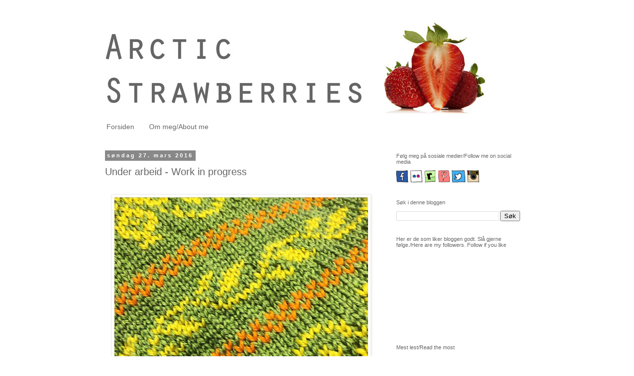

--- FILE ---
content_type: text/html; charset=UTF-8
request_url: http://arcticstrawberries.blogspot.com/2016/03/under-arbeid-work-in-progress.html
body_size: 15893
content:
<!DOCTYPE html>
<html class='v2' dir='ltr' lang='no'>
<head>
<link href='https://www.blogger.com/static/v1/widgets/335934321-css_bundle_v2.css' rel='stylesheet' type='text/css'/>
<meta content='width=1100' name='viewport'/>
<meta content='text/html; charset=UTF-8' http-equiv='Content-Type'/>
<meta content='blogger' name='generator'/>
<link href='http://arcticstrawberries.blogspot.com/favicon.ico' rel='icon' type='image/x-icon'/>
<link href='http://arcticstrawberries.blogspot.com/2016/03/under-arbeid-work-in-progress.html' rel='canonical'/>
<link rel="alternate" type="application/atom+xml" title="arctic strawberries - Atom" href="http://arcticstrawberries.blogspot.com/feeds/posts/default" />
<link rel="alternate" type="application/rss+xml" title="arctic strawberries - RSS" href="http://arcticstrawberries.blogspot.com/feeds/posts/default?alt=rss" />
<link rel="service.post" type="application/atom+xml" title="arctic strawberries - Atom" href="https://www.blogger.com/feeds/2764064651467200531/posts/default" />

<link rel="alternate" type="application/atom+xml" title="arctic strawberries - Atom" href="http://arcticstrawberries.blogspot.com/feeds/7263665078865759893/comments/default" />
<!--Can't find substitution for tag [blog.ieCssRetrofitLinks]-->
<link href='https://blogger.googleusercontent.com/img/b/R29vZ2xl/AVvXsEjwXW9_r6kmBzuiwfKOVQiLgrosfWcs3m-VrRjr2-85wfCu7v2WUmWPWa8pN8Kfp8g6IYlu9FQu7tkxBjtexM0XuMViGrN6dmFi6F4DGeniXQpxU8IfBuOiuYQFm9YlTKz2pby7yWu4c_ga/' rel='image_src'/>
<meta content='http://arcticstrawberries.blogspot.com/2016/03/under-arbeid-work-in-progress.html' property='og:url'/>
<meta content='Under arbeid - Work in progress' property='og:title'/>
<meta content='       Jeg strikker for tiden. Gammelt mønster blir som nytt med gammelmodige farger. Opprinnelig er dette et koftemønster, men jeg har funn...' property='og:description'/>
<meta content='https://blogger.googleusercontent.com/img/b/R29vZ2xl/AVvXsEjwXW9_r6kmBzuiwfKOVQiLgrosfWcs3m-VrRjr2-85wfCu7v2WUmWPWa8pN8Kfp8g6IYlu9FQu7tkxBjtexM0XuMViGrN6dmFi6F4DGeniXQpxU8IfBuOiuYQFm9YlTKz2pby7yWu4c_ga/w1200-h630-p-k-no-nu/' property='og:image'/>
<title>arctic strawberries: Under arbeid - Work in progress</title>
<style id='page-skin-1' type='text/css'><!--
/*
-----------------------------------------------
Blogger Template Style
Name:     Simple
Designer: Blogger
URL:      www.blogger.com
----------------------------------------------- */
/* Content
----------------------------------------------- */
body {
font: normal normal 12px Arial, Tahoma, Helvetica, FreeSans, sans-serif;
color: #666666;
background: #ffffff none repeat scroll top left;
padding: 0 0 0 0;
}
html body .region-inner {
min-width: 0;
max-width: 100%;
width: auto;
}
h2 {
font-size: 22px;
}
a:link {
text-decoration:none;
color: #cc0000;
}
a:visited {
text-decoration:none;
color: #00cccc;
}
a:hover {
text-decoration:underline;
color: #cc0000;
}
.body-fauxcolumn-outer .fauxcolumn-inner {
background: transparent none repeat scroll top left;
_background-image: none;
}
.body-fauxcolumn-outer .cap-top {
position: absolute;
z-index: 1;
height: 400px;
width: 100%;
}
.body-fauxcolumn-outer .cap-top .cap-left {
width: 100%;
background: transparent none repeat-x scroll top left;
_background-image: none;
}
.content-outer {
-moz-box-shadow: 0 0 0 rgba(0, 0, 0, .15);
-webkit-box-shadow: 0 0 0 rgba(0, 0, 0, .15);
-goog-ms-box-shadow: 0 0 0 #333333;
box-shadow: 0 0 0 rgba(0, 0, 0, .15);
margin-bottom: 1px;
}
.content-inner {
padding: 10px 40px;
}
.content-inner {
background-color: #ffffff;
}
/* Header
----------------------------------------------- */
.header-outer {
background: transparent none repeat-x scroll 0 -400px;
_background-image: none;
}
.Header h1 {
font: normal normal 40px 'Trebuchet MS',Trebuchet,Verdana,sans-serif;
color: #000000;
text-shadow: 0 0 0 rgba(0, 0, 0, .2);
}
.Header h1 a {
color: #000000;
}
.Header .description {
font-size: 18px;
color: #000000;
}
.header-inner .Header .titlewrapper {
padding: 22px 0;
}
.header-inner .Header .descriptionwrapper {
padding: 0 0;
}
/* Tabs
----------------------------------------------- */
.tabs-inner .section:first-child {
border-top: 0 solid #ffffff;
}
.tabs-inner .section:first-child ul {
margin-top: -1px;
border-top: 1px solid #ffffff;
border-left: 1px solid #ffffff;
border-right: 1px solid #ffffff;
}
.tabs-inner .widget ul {
background: transparent none repeat-x scroll 0 -800px;
_background-image: none;
border-bottom: 1px solid #ffffff;
margin-top: 0;
margin-left: -30px;
margin-right: -30px;
}
.tabs-inner .widget li a {
display: inline-block;
padding: .6em 1em;
font: normal normal 14px 'Trebuchet MS', Trebuchet, sans-serif;
color: #666666;
border-left: 1px solid #ffffff;
border-right: 1px solid #ffffff;
}
.tabs-inner .widget li:first-child a {
border-left: none;
}
.tabs-inner .widget li.selected a, .tabs-inner .widget li a:hover {
color: #666666;
background-color: #eeeeee;
text-decoration: none;
}
/* Columns
----------------------------------------------- */
.main-outer {
border-top: 0 solid transparent;
}
.fauxcolumn-left-outer .fauxcolumn-inner {
border-right: 1px solid transparent;
}
.fauxcolumn-right-outer .fauxcolumn-inner {
border-left: 1px solid transparent;
}
/* Headings
----------------------------------------------- */
div.widget > h2,
div.widget h2.title {
margin: 0 0 1em 0;
font: normal normal 11px 'Trebuchet MS', Trebuchet, sans-serif;
color: #666666;
}
/* Widgets
----------------------------------------------- */
.widget .zippy {
color: #999999;
text-shadow: 2px 2px 1px rgba(0, 0, 0, .1);
}
.widget .popular-posts ul {
list-style: none;
}
/* Posts
----------------------------------------------- */
h2.date-header {
font: normal bold 11px Arial, Tahoma, Helvetica, FreeSans, sans-serif;
}
.date-header span {
background-color: #888888;
color: #ffffff;
padding: 0.4em;
letter-spacing: 3px;
margin: inherit;
}
.main-inner {
padding-top: 35px;
padding-bottom: 65px;
}
.main-inner .column-center-inner {
padding: 0 0;
}
.main-inner .column-center-inner .section {
margin: 0 1em;
}
.post {
margin: 0 0 45px 0;
}
h3.post-title, .comments h4 {
font: normal normal 20px 'Trebuchet MS', Trebuchet, sans-serif;
margin: .75em 0 0;
}
.post-body {
font-size: 110%;
line-height: 1.4;
position: relative;
}
.post-body img, .post-body .tr-caption-container, .Profile img, .Image img,
.BlogList .item-thumbnail img {
padding: 2px;
background: #ffffff;
border: 1px solid #eeeeee;
-moz-box-shadow: 1px 1px 5px rgba(0, 0, 0, .1);
-webkit-box-shadow: 1px 1px 5px rgba(0, 0, 0, .1);
box-shadow: 1px 1px 5px rgba(0, 0, 0, .1);
}
.post-body img, .post-body .tr-caption-container {
padding: 5px;
}
.post-body .tr-caption-container {
color: #666666;
}
.post-body .tr-caption-container img {
padding: 0;
background: transparent;
border: none;
-moz-box-shadow: 0 0 0 rgba(0, 0, 0, .1);
-webkit-box-shadow: 0 0 0 rgba(0, 0, 0, .1);
box-shadow: 0 0 0 rgba(0, 0, 0, .1);
}
.post-header {
margin: 0 0 1.5em;
line-height: 1.6;
font-size: 90%;
}
.post-footer {
margin: 20px -2px 0;
padding: 5px 10px;
color: #666666;
background-color: #ffffff;
border-bottom: 1px solid #eeeeee;
line-height: 1.6;
font-size: 90%;
}
#comments .comment-author {
padding-top: 1.5em;
border-top: 1px solid transparent;
background-position: 0 1.5em;
}
#comments .comment-author:first-child {
padding-top: 0;
border-top: none;
}
.avatar-image-container {
margin: .2em 0 0;
}
#comments .avatar-image-container img {
border: 1px solid #eeeeee;
}
/* Comments
----------------------------------------------- */
.comments .comments-content .icon.blog-author {
background-repeat: no-repeat;
background-image: url([data-uri]);
}
.comments .comments-content .loadmore a {
border-top: 1px solid #999999;
border-bottom: 1px solid #999999;
}
.comments .comment-thread.inline-thread {
background-color: #ffffff;
}
.comments .continue {
border-top: 2px solid #999999;
}
/* Accents
---------------------------------------------- */
.section-columns td.columns-cell {
border-left: 1px solid transparent;
}
.blog-pager {
background: transparent url(//www.blogblog.com/1kt/simple/paging_dot.png) repeat-x scroll top center;
}
.blog-pager-older-link, .home-link,
.blog-pager-newer-link {
background-color: #ffffff;
padding: 5px;
}
.footer-outer {
border-top: 1px dashed #bbbbbb;
}
/* Mobile
----------------------------------------------- */
body.mobile  {
background-size: auto;
}
.mobile .body-fauxcolumn-outer {
background: transparent none repeat scroll top left;
}
.mobile .body-fauxcolumn-outer .cap-top {
background-size: 100% auto;
}
.mobile .content-outer {
-webkit-box-shadow: 0 0 3px rgba(0, 0, 0, .15);
box-shadow: 0 0 3px rgba(0, 0, 0, .15);
}
.mobile .tabs-inner .widget ul {
margin-left: 0;
margin-right: 0;
}
.mobile .post {
margin: 0;
}
.mobile .main-inner .column-center-inner .section {
margin: 0;
}
.mobile .date-header span {
padding: 0.1em 10px;
margin: 0 -10px;
}
.mobile h3.post-title {
margin: 0;
}
.mobile .blog-pager {
background: transparent none no-repeat scroll top center;
}
.mobile .footer-outer {
border-top: none;
}
.mobile .main-inner, .mobile .footer-inner {
background-color: #ffffff;
}
.mobile-index-contents {
color: #666666;
}
.mobile-link-button {
background-color: #cc0000;
}
.mobile-link-button a:link, .mobile-link-button a:visited {
color: #ffffff;
}
.mobile .tabs-inner .section:first-child {
border-top: none;
}
.mobile .tabs-inner .PageList .widget-content {
background-color: #eeeeee;
color: #666666;
border-top: 1px solid #ffffff;
border-bottom: 1px solid #ffffff;
}
.mobile .tabs-inner .PageList .widget-content .pagelist-arrow {
border-left: 1px solid #ffffff;
}

--></style>
<style id='template-skin-1' type='text/css'><!--
body {
min-width: 960px;
}
.content-outer, .content-fauxcolumn-outer, .region-inner {
min-width: 960px;
max-width: 960px;
_width: 960px;
}
.main-inner .columns {
padding-left: 0;
padding-right: 310px;
}
.main-inner .fauxcolumn-center-outer {
left: 0;
right: 310px;
/* IE6 does not respect left and right together */
_width: expression(this.parentNode.offsetWidth -
parseInt("0") -
parseInt("310px") + 'px');
}
.main-inner .fauxcolumn-left-outer {
width: 0;
}
.main-inner .fauxcolumn-right-outer {
width: 310px;
}
.main-inner .column-left-outer {
width: 0;
right: 100%;
margin-left: -0;
}
.main-inner .column-right-outer {
width: 310px;
margin-right: -310px;
}
#layout {
min-width: 0;
}
#layout .content-outer {
min-width: 0;
width: 800px;
}
#layout .region-inner {
min-width: 0;
width: auto;
}
body#layout div.add_widget {
padding: 8px;
}
body#layout div.add_widget a {
margin-left: 32px;
}
--></style>
<link href='https://www.blogger.com/dyn-css/authorization.css?targetBlogID=2764064651467200531&amp;zx=63bc13f2-cb0d-4596-af70-dd76722bd261' media='none' onload='if(media!=&#39;all&#39;)media=&#39;all&#39;' rel='stylesheet'/><noscript><link href='https://www.blogger.com/dyn-css/authorization.css?targetBlogID=2764064651467200531&amp;zx=63bc13f2-cb0d-4596-af70-dd76722bd261' rel='stylesheet'/></noscript>
<meta name='google-adsense-platform-account' content='ca-host-pub-1556223355139109'/>
<meta name='google-adsense-platform-domain' content='blogspot.com'/>

<!-- data-ad-client=ca-pub-6770115133878123 -->

</head>
<body class='loading variant-simplysimple'>
<div class='navbar no-items section' id='navbar' name='Navbar'>
</div>
<div class='body-fauxcolumns'>
<div class='fauxcolumn-outer body-fauxcolumn-outer'>
<div class='cap-top'>
<div class='cap-left'></div>
<div class='cap-right'></div>
</div>
<div class='fauxborder-left'>
<div class='fauxborder-right'></div>
<div class='fauxcolumn-inner'>
</div>
</div>
<div class='cap-bottom'>
<div class='cap-left'></div>
<div class='cap-right'></div>
</div>
</div>
</div>
<div class='content'>
<div class='content-fauxcolumns'>
<div class='fauxcolumn-outer content-fauxcolumn-outer'>
<div class='cap-top'>
<div class='cap-left'></div>
<div class='cap-right'></div>
</div>
<div class='fauxborder-left'>
<div class='fauxborder-right'></div>
<div class='fauxcolumn-inner'>
</div>
</div>
<div class='cap-bottom'>
<div class='cap-left'></div>
<div class='cap-right'></div>
</div>
</div>
</div>
<div class='content-outer'>
<div class='content-cap-top cap-top'>
<div class='cap-left'></div>
<div class='cap-right'></div>
</div>
<div class='fauxborder-left content-fauxborder-left'>
<div class='fauxborder-right content-fauxborder-right'></div>
<div class='content-inner'>
<header>
<div class='header-outer'>
<div class='header-cap-top cap-top'>
<div class='cap-left'></div>
<div class='cap-right'></div>
</div>
<div class='fauxborder-left header-fauxborder-left'>
<div class='fauxborder-right header-fauxborder-right'></div>
<div class='region-inner header-inner'>
<div class='header section' id='header' name='Overskrift'><div class='widget Header' data-version='1' id='Header1'>
<div id='header-inner'>
<a href='http://arcticstrawberries.blogspot.com/' style='display: block'>
<img alt='arctic strawberries' height='200px; ' id='Header1_headerimg' src='https://blogger.googleusercontent.com/img/b/R29vZ2xl/AVvXsEhaj5je9v-HPMeYTuSdPusZYCitoVU0zZrrZpX-ItyXEPJ8wUcJ52kjnAEKmg1_lYczWTzPzSULobA_QdMQss-TNGP9n-BMX_awIeIfjpL39miGLX9we5NSDKAU6pXjnh3LjVYPd1d60AqX/s1600/blogheading2012.jpg' style='display: block' width='800px; '/>
</a>
</div>
</div></div>
</div>
</div>
<div class='header-cap-bottom cap-bottom'>
<div class='cap-left'></div>
<div class='cap-right'></div>
</div>
</div>
</header>
<div class='tabs-outer'>
<div class='tabs-cap-top cap-top'>
<div class='cap-left'></div>
<div class='cap-right'></div>
</div>
<div class='fauxborder-left tabs-fauxborder-left'>
<div class='fauxborder-right tabs-fauxborder-right'></div>
<div class='region-inner tabs-inner'>
<div class='tabs section' id='crosscol' name='Krysskolonne'><div class='widget LinkList' data-version='1' id='LinkList4'>
<div class='widget-content'>
<ul>
<li><a href='http://arcticstrawberries.blogspot.com/'>Forsiden</a></li>
<li><a href='http://arcticstrawberries.blogspot.com/p/om-megabout-me.html'>Om meg/About me</a></li>
</ul>
<div class='clear'></div>
</div>
</div></div>
<div class='tabs no-items section' id='crosscol-overflow' name='Cross-Column 2'></div>
</div>
</div>
<div class='tabs-cap-bottom cap-bottom'>
<div class='cap-left'></div>
<div class='cap-right'></div>
</div>
</div>
<div class='main-outer'>
<div class='main-cap-top cap-top'>
<div class='cap-left'></div>
<div class='cap-right'></div>
</div>
<div class='fauxborder-left main-fauxborder-left'>
<div class='fauxborder-right main-fauxborder-right'></div>
<div class='region-inner main-inner'>
<div class='columns fauxcolumns'>
<div class='fauxcolumn-outer fauxcolumn-center-outer'>
<div class='cap-top'>
<div class='cap-left'></div>
<div class='cap-right'></div>
</div>
<div class='fauxborder-left'>
<div class='fauxborder-right'></div>
<div class='fauxcolumn-inner'>
</div>
</div>
<div class='cap-bottom'>
<div class='cap-left'></div>
<div class='cap-right'></div>
</div>
</div>
<div class='fauxcolumn-outer fauxcolumn-left-outer'>
<div class='cap-top'>
<div class='cap-left'></div>
<div class='cap-right'></div>
</div>
<div class='fauxborder-left'>
<div class='fauxborder-right'></div>
<div class='fauxcolumn-inner'>
</div>
</div>
<div class='cap-bottom'>
<div class='cap-left'></div>
<div class='cap-right'></div>
</div>
</div>
<div class='fauxcolumn-outer fauxcolumn-right-outer'>
<div class='cap-top'>
<div class='cap-left'></div>
<div class='cap-right'></div>
</div>
<div class='fauxborder-left'>
<div class='fauxborder-right'></div>
<div class='fauxcolumn-inner'>
</div>
</div>
<div class='cap-bottom'>
<div class='cap-left'></div>
<div class='cap-right'></div>
</div>
</div>
<!-- corrects IE6 width calculation -->
<div class='columns-inner'>
<div class='column-center-outer'>
<div class='column-center-inner'>
<div class='main section' id='main' name='Hoveddel'><div class='widget Blog' data-version='1' id='Blog1'>
<div class='blog-posts hfeed'>

          <div class="date-outer">
        
<h2 class='date-header'><span>søndag 27. mars 2016</span></h2>

          <div class="date-posts">
        
<div class='post-outer'>
<div class='post hentry uncustomized-post-template' itemprop='blogPost' itemscope='itemscope' itemtype='http://schema.org/BlogPosting'>
<meta content='https://blogger.googleusercontent.com/img/b/R29vZ2xl/AVvXsEjwXW9_r6kmBzuiwfKOVQiLgrosfWcs3m-VrRjr2-85wfCu7v2WUmWPWa8pN8Kfp8g6IYlu9FQu7tkxBjtexM0XuMViGrN6dmFi6F4DGeniXQpxU8IfBuOiuYQFm9YlTKz2pby7yWu4c_ga/' itemprop='image_url'/>
<meta content='2764064651467200531' itemprop='blogId'/>
<meta content='7263665078865759893' itemprop='postId'/>
<a name='7263665078865759893'></a>
<h3 class='post-title entry-title' itemprop='name'>
Under arbeid - Work in progress
</h3>
<div class='post-header'>
<div class='post-header-line-1'></div>
</div>
<div class='post-body entry-content' id='post-body-7263665078865759893' itemprop='description articleBody'>
<div class="separator" style="clear: both; text-align: center;">
</div>
<div style="margin-left: 1em; margin-right: 1em;">
<span style="-webkit-text-size-adjust: auto; background-color: rgba(255, 255, 255, 0);"><br /></span><img alt="" id="id_afe_1bfd_e54b_59ea" src="https://blogger.googleusercontent.com/img/b/R29vZ2xl/AVvXsEjwXW9_r6kmBzuiwfKOVQiLgrosfWcs3m-VrRjr2-85wfCu7v2WUmWPWa8pN8Kfp8g6IYlu9FQu7tkxBjtexM0XuMViGrN6dmFi6F4DGeniXQpxU8IfBuOiuYQFm9YlTKz2pby7yWu4c_ga/" title="" /><span style="-webkit-text-size-adjust: auto; background-color: rgba(255, 255, 255, 0);"><br /></span></div>
<br />
<br />
<div>
<span style="-webkit-text-size-adjust: auto; background-color: rgba(255, 255, 255, 0);">Jeg strikker for tiden. Gammelt mønster blir som nytt med gammelmodige farger. Opprinnelig er dette et koftemønster, men jeg har funnet andre bruksområder. Noen som har en formening om hva dette skal bli?</span></div>
<div>
<span style="-webkit-text-size-adjust: auto; background-color: rgba(255, 255, 255, 0);"><br /></span></div>
<div>
<i style="-webkit-text-size-adjust: auto; background-color: rgba(255, 255, 255, 0);">I'm knitting at the moment. Old pattern becomes new with old-fashioned colours. This was originally a sweater pattern, but I'm making something completely different. Any suggestions?</i></div>
<div>
<i style="-webkit-text-size-adjust: auto; background-color: rgba(255, 255, 255, 0);"><br /></i></div>
<div>
<span style="-webkit-text-size-adjust: auto; background-color: rgba(255, 255, 255, 0);">Inga Helene</span></div>
<div>
<span style="-webkit-text-size-adjust: auto; background-color: rgba(255, 255, 255, 0);"><br /></span></div>
<div>
<span style="-webkit-text-size-adjust: auto; background-color: rgba(255, 255, 255, 0);">(fra mobil - from mobile)</span></div>
<div>
<span style="-webkit-text-size-adjust: auto; background-color: rgba(255, 255, 255, 0);"><br /></span></div>
<div style='clear: both;'></div>
</div>
<div class='post-footer'>
<div class='post-footer-line post-footer-line-1'>
<span class='post-author vcard'>
Lagt inn av
<span class='fn' itemprop='author' itemscope='itemscope' itemtype='http://schema.org/Person'>
<meta content='https://www.blogger.com/profile/17779632359489631263' itemprop='url'/>
<a class='g-profile' href='https://www.blogger.com/profile/17779632359489631263' rel='author' title='author profile'>
<span itemprop='name'>Inga</span>
</a>
</span>
</span>
<span class='post-timestamp'>
kl.
<meta content='http://arcticstrawberries.blogspot.com/2016/03/under-arbeid-work-in-progress.html' itemprop='url'/>
<a class='timestamp-link' href='http://arcticstrawberries.blogspot.com/2016/03/under-arbeid-work-in-progress.html' rel='bookmark' title='permanent link'><abbr class='published' itemprop='datePublished' title='2016-03-27T20:26:00+02:00'>20:26</abbr></a>
</span>
<span class='post-comment-link'>
</span>
<span class='post-icons'>
<span class='item-action'>
<a href='https://www.blogger.com/email-post/2764064651467200531/7263665078865759893' title='Send innlegg i e-post'>
<img alt='' class='icon-action' height='13' src='https://resources.blogblog.com/img/icon18_email.gif' width='18'/>
</a>
</span>
<span class='item-control blog-admin pid-196744459'>
<a href='https://www.blogger.com/post-edit.g?blogID=2764064651467200531&postID=7263665078865759893&from=pencil' title='Rediger innlegg'>
<img alt='' class='icon-action' height='18' src='https://resources.blogblog.com/img/icon18_edit_allbkg.gif' width='18'/>
</a>
</span>
</span>
<div class='post-share-buttons goog-inline-block'>
<a class='goog-inline-block share-button sb-email' href='https://www.blogger.com/share-post.g?blogID=2764064651467200531&postID=7263665078865759893&target=email' target='_blank' title='Send dette via e-post'><span class='share-button-link-text'>Send dette via e-post</span></a><a class='goog-inline-block share-button sb-blog' href='https://www.blogger.com/share-post.g?blogID=2764064651467200531&postID=7263665078865759893&target=blog' onclick='window.open(this.href, "_blank", "height=270,width=475"); return false;' target='_blank' title='Blogg dette!'><span class='share-button-link-text'>Blogg dette!</span></a><a class='goog-inline-block share-button sb-twitter' href='https://www.blogger.com/share-post.g?blogID=2764064651467200531&postID=7263665078865759893&target=twitter' target='_blank' title='Del på X'><span class='share-button-link-text'>Del på X</span></a><a class='goog-inline-block share-button sb-facebook' href='https://www.blogger.com/share-post.g?blogID=2764064651467200531&postID=7263665078865759893&target=facebook' onclick='window.open(this.href, "_blank", "height=430,width=640"); return false;' target='_blank' title='Del på Facebook'><span class='share-button-link-text'>Del på Facebook</span></a><a class='goog-inline-block share-button sb-pinterest' href='https://www.blogger.com/share-post.g?blogID=2764064651467200531&postID=7263665078865759893&target=pinterest' target='_blank' title='Del på Pinterest'><span class='share-button-link-text'>Del på Pinterest</span></a>
</div>
</div>
<div class='post-footer-line post-footer-line-2'>
<span class='post-labels'>
Etiketter:
<a href='http://arcticstrawberries.blogspot.com/search/label/farger%2Fcolours' rel='tag'>farger/colours</a>,
<a href='http://arcticstrawberries.blogspot.com/search/label/h%C3%A5ndarbeid%2Fcrafts' rel='tag'>håndarbeid/crafts</a>,
<a href='http://arcticstrawberries.blogspot.com/search/label/Inspirasjon%2FInspiration' rel='tag'>Inspirasjon/Inspiration</a>,
<a href='http://arcticstrawberries.blogspot.com/search/label/strikking%2Fknitting' rel='tag'>strikking/knitting</a>
</span>
</div>
<div class='post-footer-line post-footer-line-3'>
<span class='post-location'>
</span>
</div>
</div>
</div>
<div class='comments' id='comments'>
<a name='comments'></a>
<h4>1 kommentar:</h4>
<div class='comments-content'>
<script async='async' src='' type='text/javascript'></script>
<script type='text/javascript'>
    (function() {
      var items = null;
      var msgs = null;
      var config = {};

// <![CDATA[
      var cursor = null;
      if (items && items.length > 0) {
        cursor = parseInt(items[items.length - 1].timestamp) + 1;
      }

      var bodyFromEntry = function(entry) {
        var text = (entry &&
                    ((entry.content && entry.content.$t) ||
                     (entry.summary && entry.summary.$t))) ||
            '';
        if (entry && entry.gd$extendedProperty) {
          for (var k in entry.gd$extendedProperty) {
            if (entry.gd$extendedProperty[k].name == 'blogger.contentRemoved') {
              return '<span class="deleted-comment">' + text + '</span>';
            }
          }
        }
        return text;
      }

      var parse = function(data) {
        cursor = null;
        var comments = [];
        if (data && data.feed && data.feed.entry) {
          for (var i = 0, entry; entry = data.feed.entry[i]; i++) {
            var comment = {};
            // comment ID, parsed out of the original id format
            var id = /blog-(\d+).post-(\d+)/.exec(entry.id.$t);
            comment.id = id ? id[2] : null;
            comment.body = bodyFromEntry(entry);
            comment.timestamp = Date.parse(entry.published.$t) + '';
            if (entry.author && entry.author.constructor === Array) {
              var auth = entry.author[0];
              if (auth) {
                comment.author = {
                  name: (auth.name ? auth.name.$t : undefined),
                  profileUrl: (auth.uri ? auth.uri.$t : undefined),
                  avatarUrl: (auth.gd$image ? auth.gd$image.src : undefined)
                };
              }
            }
            if (entry.link) {
              if (entry.link[2]) {
                comment.link = comment.permalink = entry.link[2].href;
              }
              if (entry.link[3]) {
                var pid = /.*comments\/default\/(\d+)\?.*/.exec(entry.link[3].href);
                if (pid && pid[1]) {
                  comment.parentId = pid[1];
                }
              }
            }
            comment.deleteclass = 'item-control blog-admin';
            if (entry.gd$extendedProperty) {
              for (var k in entry.gd$extendedProperty) {
                if (entry.gd$extendedProperty[k].name == 'blogger.itemClass') {
                  comment.deleteclass += ' ' + entry.gd$extendedProperty[k].value;
                } else if (entry.gd$extendedProperty[k].name == 'blogger.displayTime') {
                  comment.displayTime = entry.gd$extendedProperty[k].value;
                }
              }
            }
            comments.push(comment);
          }
        }
        return comments;
      };

      var paginator = function(callback) {
        if (hasMore()) {
          var url = config.feed + '?alt=json&v=2&orderby=published&reverse=false&max-results=50';
          if (cursor) {
            url += '&published-min=' + new Date(cursor).toISOString();
          }
          window.bloggercomments = function(data) {
            var parsed = parse(data);
            cursor = parsed.length < 50 ? null
                : parseInt(parsed[parsed.length - 1].timestamp) + 1
            callback(parsed);
            window.bloggercomments = null;
          }
          url += '&callback=bloggercomments';
          var script = document.createElement('script');
          script.type = 'text/javascript';
          script.src = url;
          document.getElementsByTagName('head')[0].appendChild(script);
        }
      };
      var hasMore = function() {
        return !!cursor;
      };
      var getMeta = function(key, comment) {
        if ('iswriter' == key) {
          var matches = !!comment.author
              && comment.author.name == config.authorName
              && comment.author.profileUrl == config.authorUrl;
          return matches ? 'true' : '';
        } else if ('deletelink' == key) {
          return config.baseUri + '/comment/delete/'
               + config.blogId + '/' + comment.id;
        } else if ('deleteclass' == key) {
          return comment.deleteclass;
        }
        return '';
      };

      var replybox = null;
      var replyUrlParts = null;
      var replyParent = undefined;

      var onReply = function(commentId, domId) {
        if (replybox == null) {
          // lazily cache replybox, and adjust to suit this style:
          replybox = document.getElementById('comment-editor');
          if (replybox != null) {
            replybox.height = '250px';
            replybox.style.display = 'block';
            replyUrlParts = replybox.src.split('#');
          }
        }
        if (replybox && (commentId !== replyParent)) {
          replybox.src = '';
          document.getElementById(domId).insertBefore(replybox, null);
          replybox.src = replyUrlParts[0]
              + (commentId ? '&parentID=' + commentId : '')
              + '#' + replyUrlParts[1];
          replyParent = commentId;
        }
      };

      var hash = (window.location.hash || '#').substring(1);
      var startThread, targetComment;
      if (/^comment-form_/.test(hash)) {
        startThread = hash.substring('comment-form_'.length);
      } else if (/^c[0-9]+$/.test(hash)) {
        targetComment = hash.substring(1);
      }

      // Configure commenting API:
      var configJso = {
        'maxDepth': config.maxThreadDepth
      };
      var provider = {
        'id': config.postId,
        'data': items,
        'loadNext': paginator,
        'hasMore': hasMore,
        'getMeta': getMeta,
        'onReply': onReply,
        'rendered': true,
        'initComment': targetComment,
        'initReplyThread': startThread,
        'config': configJso,
        'messages': msgs
      };

      var render = function() {
        if (window.goog && window.goog.comments) {
          var holder = document.getElementById('comment-holder');
          window.goog.comments.render(holder, provider);
        }
      };

      // render now, or queue to render when library loads:
      if (window.goog && window.goog.comments) {
        render();
      } else {
        window.goog = window.goog || {};
        window.goog.comments = window.goog.comments || {};
        window.goog.comments.loadQueue = window.goog.comments.loadQueue || [];
        window.goog.comments.loadQueue.push(render);
      }
    })();
// ]]>
  </script>
<div id='comment-holder'>
<div class="comment-thread toplevel-thread"><ol id="top-ra"><li class="comment" id="c4114876282304153877"><div class="avatar-image-container"><img src="//www.blogger.com/img/blogger_logo_round_35.png" alt=""/></div><div class="comment-block"><div class="comment-header"><cite class="user"><a href="https://www.blogger.com/profile/14037289221531268243" rel="nofollow">BrittB</a></cite><span class="icon user "></span><span class="datetime secondary-text"><a rel="nofollow" href="http://arcticstrawberries.blogspot.com/2016/03/under-arbeid-work-in-progress.html?showComment=1459437855904#c4114876282304153877">31. mars 2016 kl. 17:24</a></span></div><p class="comment-content">Ser ut som et flott mønster! Fine og vårlige farger, kanskje det skal bli en genser? :-)</p><span class="comment-actions secondary-text"><a class="comment-reply" target="_self" data-comment-id="4114876282304153877">Svar</a><span class="item-control blog-admin blog-admin pid-97980936"><a target="_self" href="https://www.blogger.com/comment/delete/2764064651467200531/4114876282304153877">Slett</a></span></span></div><div class="comment-replies"><div id="c4114876282304153877-rt" class="comment-thread inline-thread hidden"><span class="thread-toggle thread-expanded"><span class="thread-arrow"></span><span class="thread-count"><a target="_self">Svar</a></span></span><ol id="c4114876282304153877-ra" class="thread-chrome thread-expanded"><div></div><div id="c4114876282304153877-continue" class="continue"><a class="comment-reply" target="_self" data-comment-id="4114876282304153877">Svar</a></div></ol></div></div><div class="comment-replybox-single" id="c4114876282304153877-ce"></div></li></ol><div id="top-continue" class="continue"><a class="comment-reply" target="_self">Legg til kommentar</a></div><div class="comment-replybox-thread" id="top-ce"></div><div class="loadmore hidden" data-post-id="7263665078865759893"><a target="_self">Last inn mer ...</a></div></div>
</div>
</div>
<p class='comment-footer'>
<div class='comment-form'>
<a name='comment-form'></a>
<p>
</p>
<a href='https://www.blogger.com/comment/frame/2764064651467200531?po=7263665078865759893&hl=no&saa=85391&origin=http://arcticstrawberries.blogspot.com' id='comment-editor-src'></a>
<iframe allowtransparency='true' class='blogger-iframe-colorize blogger-comment-from-post' frameborder='0' height='410px' id='comment-editor' name='comment-editor' src='' width='100%'></iframe>
<script src='https://www.blogger.com/static/v1/jsbin/2830521187-comment_from_post_iframe.js' type='text/javascript'></script>
<script type='text/javascript'>
      BLOG_CMT_createIframe('https://www.blogger.com/rpc_relay.html');
    </script>
</div>
</p>
<div id='backlinks-container'>
<div id='Blog1_backlinks-container'>
</div>
</div>
</div>
</div>

        </div></div>
      
</div>
<div class='blog-pager' id='blog-pager'>
<span id='blog-pager-newer-link'>
<a class='blog-pager-newer-link' href='http://arcticstrawberries.blogspot.com/2016/04/nye-barn-nye-babytepper-new-babies-new.html' id='Blog1_blog-pager-newer-link' title='Nyere innlegg'>Nyere innlegg</a>
</span>
<span id='blog-pager-older-link'>
<a class='blog-pager-older-link' href='http://arcticstrawberries.blogspot.com/2016/03/paskefarger-easter-colours.html' id='Blog1_blog-pager-older-link' title='Eldre innlegg'>Eldre innlegg</a>
</span>
<a class='home-link' href='http://arcticstrawberries.blogspot.com/'>Startsiden</a>
</div>
<div class='clear'></div>
<div class='post-feeds'>
<div class='feed-links'>
Abonner på:
<a class='feed-link' href='http://arcticstrawberries.blogspot.com/feeds/7263665078865759893/comments/default' target='_blank' type='application/atom+xml'>Legg inn kommentarer (Atom)</a>
</div>
</div>
</div><div class='widget HTML' data-version='1' id='HTML4'>
<h2 class='title'>LinkWithin</h2>
<div class='widget-content'>
<script>
var linkwithin_site_id = 90608;
</script>
<script src="http://www.linkwithin.com/widget.js"></script>
<a href="http://www.linkwithin.com/"><img alt="Related Posts with Thumbnails" style="border: 0" src="http://www.linkwithin.com/pixel.png"/></a>
</div>
<div class='clear'></div>
</div></div>
</div>
</div>
<div class='column-left-outer'>
<div class='column-left-inner'>
<aside>
</aside>
</div>
</div>
<div class='column-right-outer'>
<div class='column-right-inner'>
<aside>
<div class='sidebar section' id='sidebar-right-1'><div class='widget HTML' data-version='1' id='HTML7'>
<h2 class='title'>Følg meg på sosiale medier/Follow me on social media</h2>
<div class='widget-content'>
<a href="https://www.facebook.com/pages/Inga-Helene-Juul-Kultursmie/185033468189159?ref=hl"><img src="https://blogger.googleusercontent.com/img/b/R29vZ2xl/AVvXsEiqx_tD7NX9SiGUUZBX2jKIFSdWzFdsJuoJc_ZglMXo3quQBGGvP_85uZS94Br0YOAcE-mbDDeEU-RcA7B82ylcti1dAbqyZlIPGGtG4OaEjNHtGMaGKFc67WDX2z_JU6-ygVP0DAGZIPj2/w145-h148-no/facebook.jpg" width="25" height="25"/></a>
<a href="http://www.flickr.com/photos/34474656@N02/"><img src="https://blogger.googleusercontent.com/img/b/R29vZ2xl/AVvXsEiMxF03IR8XpU9bF1Wn95TkZrRHttpmVAEawXYUZzV8cr30aRbHvsLMfm1xAafn5sXf363dmpQKt8o5WMWL8cO_wY0UZM-CDw1SUhM5enQ7WUPXQY5vdcGSRST0OTDrDX7vYUTr1NMQD_LH/w139-h130-no/flickr.jpg" width="25" height="25"/></a>
<a href="http://www.ravelry.com/people/Ingahelene"><img src="https://blogger.googleusercontent.com/img/b/R29vZ2xl/AVvXsEgSmW45tala9TFzKXgLL1Z6ofRECRSMcBA7KXT3MijcuvW6d4QS0CXvaLFqelbGKaOrgidXV_4QCOZP3RA1FEnub7Ws4mryV_QaLR1pUI-qmmBBKxYf4DQixt7G2IFLNmTYOtbFpHRcDJkD/w155-h141-no/ravelry.jpg" width="25" height="25"/></a>
<a href="http://pinterest.com/arcticstrawberr/"><img src="https://blogger.googleusercontent.com/img/b/R29vZ2xl/AVvXsEhjfGjD5lecIpGmeGu4JpSiHHebdf9nb6keSWzB7SSv6moqejWWhJ4N2zS_o6qbzpsiZn30jP0sug_qXKSDV5bxOqAIvA9WQzOgsG9ryudEZiPW3ynl9J9R4HxavwCtbBsz6zy48837M5dS/w160-h144-no/pinterest.jpg" width="25" height="25"/></a>
<a href="https://twitter.com/ingajuul"><img src="https://blogger.googleusercontent.com/img/b/R29vZ2xl/AVvXsEijaEF_qY-7jHYHSJESdYNBnEp-UQU8xudmf9J1U_KrwT7Gvkfy9rJDYgQXBijI2sdl9xbiWYO5Uz5CtnQLMC4GixIrj7zbVG71cYTv4GfIuTyy2G6Wa6eVLp6Ty6hdk-bVbvaVmbDpXIl-/w144-h128-no/twitter.jpg width="25" height="25"/></a>
<a href="https://www.instagram.com/knitting_inga/#"><img src="https://blogger.googleusercontent.com/img/b/R29vZ2xl/AVvXsEjOiQ9PYi_8EWDWF45SdrFcl9Ue8OR9Fa2lJQtFbJU4wdtOjJ0SlrsDjAHHbmw2BD0gZM47ZHq_DBix0g1If8hdH0Cbrx3bA_qpy2pck0wcZMXCVyAAJj8dGw9qUnPvzkNMCgRx9HB2_bpy/w140-h136-no/instagram.jpg" width="25" height="25"/></a>
</div>
<div class='clear'></div>
</div><div class='widget BlogSearch' data-version='1' id='BlogSearch1'>
<h2 class='title'>Søk i denne bloggen</h2>
<div class='widget-content'>
<div id='BlogSearch1_form'>
<form action='http://arcticstrawberries.blogspot.com/search' class='gsc-search-box' target='_top'>
<table cellpadding='0' cellspacing='0' class='gsc-search-box'>
<tbody>
<tr>
<td class='gsc-input'>
<input autocomplete='off' class='gsc-input' name='q' size='10' title='search' type='text' value=''/>
</td>
<td class='gsc-search-button'>
<input class='gsc-search-button' title='search' type='submit' value='Søk'/>
</td>
</tr>
</tbody>
</table>
</form>
</div>
</div>
<div class='clear'></div>
</div><div class='widget Followers' data-version='1' id='Followers1'>
<h2 class='title'>Her er de som liker bloggen godt. Slå gjerne følge./Here are my followers. Follow if you like</h2>
<div class='widget-content'>
<div id='Followers1-wrapper'>
<div style='margin-right:2px;'>
<div><script type="text/javascript" src="https://apis.google.com/js/platform.js"></script>
<div id="followers-iframe-container"></div>
<script type="text/javascript">
    window.followersIframe = null;
    function followersIframeOpen(url) {
      gapi.load("gapi.iframes", function() {
        if (gapi.iframes && gapi.iframes.getContext) {
          window.followersIframe = gapi.iframes.getContext().openChild({
            url: url,
            where: document.getElementById("followers-iframe-container"),
            messageHandlersFilter: gapi.iframes.CROSS_ORIGIN_IFRAMES_FILTER,
            messageHandlers: {
              '_ready': function(obj) {
                window.followersIframe.getIframeEl().height = obj.height;
              },
              'reset': function() {
                window.followersIframe.close();
                followersIframeOpen("https://www.blogger.com/followers/frame/2764064651467200531?colors\x3dCgt0cmFuc3BhcmVudBILdHJhbnNwYXJlbnQaByM2NjY2NjYiByNjYzAwMDAqByNmZmZmZmYyByM2NjY2NjY6ByM2NjY2NjZCByNjYzAwMDBKByM5OTk5OTlSByNjYzAwMDBaC3RyYW5zcGFyZW50\x26pageSize\x3d21\x26hl\x3dno\x26origin\x3dhttp://arcticstrawberries.blogspot.com");
              },
              'open': function(url) {
                window.followersIframe.close();
                followersIframeOpen(url);
              }
            }
          });
        }
      });
    }
    followersIframeOpen("https://www.blogger.com/followers/frame/2764064651467200531?colors\x3dCgt0cmFuc3BhcmVudBILdHJhbnNwYXJlbnQaByM2NjY2NjYiByNjYzAwMDAqByNmZmZmZmYyByM2NjY2NjY6ByM2NjY2NjZCByNjYzAwMDBKByM5OTk5OTlSByNjYzAwMDBaC3RyYW5zcGFyZW50\x26pageSize\x3d21\x26hl\x3dno\x26origin\x3dhttp://arcticstrawberries.blogspot.com");
  </script></div>
</div>
</div>
<div class='clear'></div>
</div>
</div><div class='widget PopularPosts' data-version='1' id='PopularPosts1'>
<h2>Mest lest/Read the most</h2>
<div class='widget-content popular-posts'>
<ul>
<li>
<div class='item-content'>
<div class='item-thumbnail'>
<a href='http://arcticstrawberries.blogspot.com/2012/04/sukkertysstriper-candy-stripes.html' target='_blank'>
<img alt='' border='0' src='https://blogger.googleusercontent.com/img/b/R29vZ2xl/AVvXsEgiRb3cUCtA7JaHvCgS5Av3xdu-vmShQIX6Y1-FQ2APGfOOPvgGn-1OAnTlfptovJif6DKGzu4f2zj_5E14kxco0fw8fbwa3i9RcQvcaVm5q5QODHGebtCJQQdSYFpdU_ZtcsyNxqGwR1sP/w72-h72-p-k-no-nu/_MG_0085.jpg'/>
</a>
</div>
<div class='item-title'><a href='http://arcticstrawberries.blogspot.com/2012/04/sukkertysstriper-candy-stripes.html'>Sukkertøysstriper - Candy stripes</a></div>
<div class='item-snippet'>   Arbeidet med stripeteppet  har fått de små grå til å jobbe. Hva skjer med uttrykket hvis den brune hovedfargen blir hvit? Med flere kolle...</div>
</div>
<div style='clear: both;'></div>
</li>
<li>
<div class='item-content'>
<div class='item-thumbnail'>
<a href='http://arcticstrawberries.blogspot.com/2012/04/stripestatus-stripe-status_15.html' target='_blank'>
<img alt='' border='0' src='https://blogger.googleusercontent.com/img/b/R29vZ2xl/AVvXsEjRY7540NsxSZzd2S_Ticr5S3h7Jg2HEPm_bU6pkMsADPTH9dwnIcvpPSmqyHUX82F9VPBiMme9EnTK-mUs7ChK4ZPczHqiHOhshS7qGpc92A0Q3I8I4aMVYZPNsQaYMVjmfPCrXEWKBT6c/w72-h72-p-k-no-nu/_MG_9948.jpg'/>
</a>
</div>
<div class='item-title'><a href='http://arcticstrawberries.blogspot.com/2012/04/stripestatus-stripe-status_15.html'>Stripestatus - Stripe status</a></div>
<div class='item-snippet'>   På tide med en stripestatus igjen. 29 av 33 striper er på plass. Bare 4 igjen før nok et pledd er ferdig heklet.   Time for a stripe stra...</div>
</div>
<div style='clear: both;'></div>
</li>
<li>
<div class='item-content'>
<div class='item-thumbnail'>
<a href='http://arcticstrawberries.blogspot.com/2016/03/under-arbeid-work-in-progress.html' target='_blank'>
<img alt='' border='0' src='https://blogger.googleusercontent.com/img/b/R29vZ2xl/AVvXsEjwXW9_r6kmBzuiwfKOVQiLgrosfWcs3m-VrRjr2-85wfCu7v2WUmWPWa8pN8Kfp8g6IYlu9FQu7tkxBjtexM0XuMViGrN6dmFi6F4DGeniXQpxU8IfBuOiuYQFm9YlTKz2pby7yWu4c_ga/w72-h72-p-k-no-nu/'/>
</a>
</div>
<div class='item-title'><a href='http://arcticstrawberries.blogspot.com/2016/03/under-arbeid-work-in-progress.html'>Under arbeid - Work in progress</a></div>
<div class='item-snippet'>       Jeg strikker for tiden. Gammelt mønster blir som nytt med gammelmodige farger. Opprinnelig er dette et koftemønster, men jeg har funn...</div>
</div>
<div style='clear: both;'></div>
</li>
<li>
<div class='item-content'>
<div class='item-thumbnail'>
<a href='http://arcticstrawberries.blogspot.com/2017/08/en-gang-once-upon-time.html' target='_blank'>
<img alt='' border='0' src='https://blogger.googleusercontent.com/img/b/R29vZ2xl/AVvXsEiDcri86A_lavOdGU05VrPtRNsvR4ovKJv7MJQVP1nocRnpe0TB5Bq7V5lwqU5BocdulNeuRxOjsBOdURMvZj8upRi3qHY7uQg0xp74m4fC87SQ2xGYoDOQE1VUwYyL_JuV6R90YShTR7FY/w72-h72-p-k-no-nu/IMG_5415.JPG'/>
</a>
</div>
<div class='item-title'><a href='http://arcticstrawberries.blogspot.com/2017/08/en-gang-once-upon-time.html'>En gang - Once upon a time</a></div>
<div class='item-snippet'>          En gang i tida sydde jeg lappeteknikk. Mye lappeteknikk! Milimeterpresisjon og møtende hjørner var det viktigste. Så gikk jeg lei....</div>
</div>
<div style='clear: both;'></div>
</li>
<li>
<div class='item-content'>
<div class='item-thumbnail'>
<a href='http://arcticstrawberries.blogspot.com/2014/08/babyteppebonanza-baby-blanket-bonanza.html' target='_blank'>
<img alt='' border='0' src='https://blogger.googleusercontent.com/img/b/R29vZ2xl/AVvXsEj7gNp39dtRg0o2-eOEYSMQzqnV1dIPyQVmEQdGNM5bbANZO0_EnwFn_kVPiWRDIe3HzmCnM_J_oAdNBqeBOnwWWTZeJI9eWwwr8L8xgdqkZC6vD9S_b6SXaAoySc1HOqjGwaGk9JRWpUQ/w72-h72-p-k-no-nu/P8268727-2.jpg'/>
</a>
</div>
<div class='item-title'><a href='http://arcticstrawberries.blogspot.com/2014/08/babyteppebonanza-baby-blanket-bonanza.html'>Babyteppebonanza - Baby blanket bonanza</a></div>
<div class='item-snippet'>Tida flyr, og plutselig har bloggen rundt både fem år og 90000 besøkende. Det siste er helt utrolig, ettersom jeg har skrevet svært lite det...</div>
</div>
<div style='clear: both;'></div>
</li>
</ul>
<div class='clear'></div>
</div>
</div><div class='widget Label' data-version='1' id='Label1'>
<h2>Etiketter</h2>
<div class='widget-content list-label-widget-content'>
<ul>
<li>
<a dir='ltr' href='http://arcticstrawberries.blogspot.com/search/label/44%20and%20iCounting'>44 and iCounting</a>
<span dir='ltr'>(102)</span>
</li>
<li>
<a dir='ltr' href='http://arcticstrawberries.blogspot.com/search/label/arv%2Fheritage'>arv/heritage</a>
<span dir='ltr'>(4)</span>
</li>
<li>
<a dir='ltr' href='http://arcticstrawberries.blogspot.com/search/label/baking'>baking</a>
<span dir='ltr'>(17)</span>
</li>
<li>
<a dir='ltr' href='http://arcticstrawberries.blogspot.com/search/label/Berlin'>Berlin</a>
<span dir='ltr'>(2)</span>
</li>
<li>
<a dir='ltr' href='http://arcticstrawberries.blogspot.com/search/label/bruktkupp%2Fsecondhand%20bargain'>bruktkupp/secondhand bargain</a>
<span dir='ltr'>(2)</span>
</li>
<li>
<a dir='ltr' href='http://arcticstrawberries.blogspot.com/search/label/bunad%2Ffolk%20costume'>bunad/folk costume</a>
<span dir='ltr'>(3)</span>
</li>
<li>
<a dir='ltr' href='http://arcticstrawberries.blogspot.com/search/label/design'>design</a>
<span dir='ltr'>(5)</span>
</li>
<li>
<a dir='ltr' href='http://arcticstrawberries.blogspot.com/search/label/detaljer%2Fdetails'>detaljer/details</a>
<span dir='ltr'>(12)</span>
</li>
<li>
<a dir='ltr' href='http://arcticstrawberries.blogspot.com/search/label/Epla'>Epla</a>
<span dir='ltr'>(1)</span>
</li>
<li>
<a dir='ltr' href='http://arcticstrawberries.blogspot.com/search/label/farger%2Fcolours'>farger/colours</a>
<span dir='ltr'>(3)</span>
</li>
<li>
<a dir='ltr' href='http://arcticstrawberries.blogspot.com/search/label/fotografi%2Fphotography'>fotografi/photography</a>
<span dir='ltr'>(29)</span>
</li>
<li>
<a dir='ltr' href='http://arcticstrawberries.blogspot.com/search/label/garnslanking%2Fstashbusting'>garnslanking/stashbusting</a>
<span dir='ltr'>(29)</span>
</li>
<li>
<a dir='ltr' href='http://arcticstrawberries.blogspot.com/search/label/giveaway'>giveaway</a>
<span dir='ltr'>(3)</span>
</li>
<li>
<a dir='ltr' href='http://arcticstrawberries.blogspot.com/search/label/grafisk%2Fgraphic%20design'>grafisk/graphic design</a>
<span dir='ltr'>(2)</span>
</li>
<li>
<a dir='ltr' href='http://arcticstrawberries.blogspot.com/search/label/hage%2Fgarden'>hage/garden</a>
<span dir='ltr'>(9)</span>
</li>
<li>
<a dir='ltr' href='http://arcticstrawberries.blogspot.com/search/label/hekling%2Fcrochet'>hekling/crochet</a>
<span dir='ltr'>(134)</span>
</li>
<li>
<a dir='ltr' href='http://arcticstrawberries.blogspot.com/search/label/humor%2Ffun'>humor/fun</a>
<span dir='ltr'>(6)</span>
</li>
<li>
<a dir='ltr' href='http://arcticstrawberries.blogspot.com/search/label/h%C3%A5ndarbeid%2Fcrafts'>håndarbeid/crafts</a>
<span dir='ltr'>(18)</span>
</li>
<li>
<a dir='ltr' href='http://arcticstrawberries.blogspot.com/search/label/innpakning%2Fwrapping'>innpakning/wrapping</a>
<span dir='ltr'>(2)</span>
</li>
<li>
<a dir='ltr' href='http://arcticstrawberries.blogspot.com/search/label/innredning%2Fdecorating'>innredning/decorating</a>
<span dir='ltr'>(29)</span>
</li>
<li>
<a dir='ltr' href='http://arcticstrawberries.blogspot.com/search/label/Inspirasjon%2FInspiration'>Inspirasjon/Inspiration</a>
<span dir='ltr'>(31)</span>
</li>
<li>
<a dir='ltr' href='http://arcticstrawberries.blogspot.com/search/label/interi%C3%B8r%2Ffurnishing'>interiør/furnishing</a>
<span dir='ltr'>(24)</span>
</li>
<li>
<a dir='ltr' href='http://arcticstrawberries.blogspot.com/search/label/IT'>IT</a>
<span dir='ltr'>(1)</span>
</li>
<li>
<a dir='ltr' href='http://arcticstrawberries.blogspot.com/search/label/jul%2Fchristmas'>jul/christmas</a>
<span dir='ltr'>(22)</span>
</li>
<li>
<a dir='ltr' href='http://arcticstrawberries.blogspot.com/search/label/kalender%2Fcalendar'>kalender/calendar</a>
<span dir='ltr'>(3)</span>
</li>
<li>
<a dir='ltr' href='http://arcticstrawberries.blogspot.com/search/label/Kok%20med%20bok%2FCook%20with%20book'>Kok med bok/Cook with book</a>
<span dir='ltr'>(8)</span>
</li>
<li>
<a dir='ltr' href='http://arcticstrawberries.blogspot.com/search/label/konkurranse%2Fcompetition'>konkurranse/competition</a>
<span dir='ltr'>(8)</span>
</li>
<li>
<a dir='ltr' href='http://arcticstrawberries.blogspot.com/search/label/life'>life</a>
<span dir='ltr'>(114)</span>
</li>
<li>
<a dir='ltr' href='http://arcticstrawberries.blogspot.com/search/label/mat'>mat</a>
<span dir='ltr'>(1)</span>
</li>
<li>
<a dir='ltr' href='http://arcticstrawberries.blogspot.com/search/label/mat%2Ffood'>mat/food</a>
<span dir='ltr'>(30)</span>
</li>
<li>
<a dir='ltr' href='http://arcticstrawberries.blogspot.com/search/label/musikk%2Fmusic'>musikk/music</a>
<span dir='ltr'>(27)</span>
</li>
<li>
<a dir='ltr' href='http://arcticstrawberries.blogspot.com/search/label/NIB'>NIB</a>
<span dir='ltr'>(1)</span>
</li>
<li>
<a dir='ltr' href='http://arcticstrawberries.blogspot.com/search/label/oppussing%2Fmakeover'>oppussing/makeover</a>
<span dir='ltr'>(40)</span>
</li>
<li>
<a dir='ltr' href='http://arcticstrawberries.blogspot.com/search/label/Paris%202010'>Paris 2010</a>
<span dir='ltr'>(10)</span>
</li>
<li>
<a dir='ltr' href='http://arcticstrawberries.blogspot.com/search/label/p%C3%A5ske%2FEaster'>påske/Easter</a>
<span dir='ltr'>(1)</span>
</li>
<li>
<a dir='ltr' href='http://arcticstrawberries.blogspot.com/search/label/quilting'>quilting</a>
<span dir='ltr'>(18)</span>
</li>
<li>
<a dir='ltr' href='http://arcticstrawberries.blogspot.com/search/label/reise%2Ftravel'>reise/travel</a>
<span dir='ltr'>(14)</span>
</li>
<li>
<a dir='ltr' href='http://arcticstrawberries.blogspot.com/search/label/Russland%202011'>Russland 2011</a>
<span dir='ltr'>(1)</span>
</li>
<li>
<a dir='ltr' href='http://arcticstrawberries.blogspot.com/search/label/rydde%2Forganize'>rydde/organize</a>
<span dir='ltr'>(3)</span>
</li>
<li>
<a dir='ltr' href='http://arcticstrawberries.blogspot.com/search/label/shopping'>shopping</a>
<span dir='ltr'>(12)</span>
</li>
<li>
<a dir='ltr' href='http://arcticstrawberries.blogspot.com/search/label/smykkekunst%2Fart%20of%20jewellery'>smykkekunst/art of jewellery</a>
<span dir='ltr'>(3)</span>
</li>
<li>
<a dir='ltr' href='http://arcticstrawberries.blogspot.com/search/label/strikking%2Fknitting'>strikking/knitting</a>
<span dir='ltr'>(69)</span>
</li>
<li>
<a dir='ltr' href='http://arcticstrawberries.blogspot.com/search/label/s%C3%B8m%2Fsewing'>søm/sewing</a>
<span dir='ltr'>(17)</span>
</li>
<li>
<a dir='ltr' href='http://arcticstrawberries.blogspot.com/search/label/webdesign'>webdesign</a>
<span dir='ltr'>(2)</span>
</li>
</ul>
<div class='clear'></div>
</div>
</div><div class='widget BlogArchive' data-version='1' id='BlogArchive1'>
<h2>Bloggarkiv</h2>
<div class='widget-content'>
<div id='ArchiveList'>
<div id='BlogArchive1_ArchiveList'>
<select id='BlogArchive1_ArchiveMenu'>
<option value=''>Bloggarkiv</option>
<option value='http://arcticstrawberries.blogspot.com/2017/08/'>august 2017 (1)</option>
<option value='http://arcticstrawberries.blogspot.com/2016/04/'>april 2016 (1)</option>
<option value='http://arcticstrawberries.blogspot.com/2016/03/'>mars 2016 (2)</option>
<option value='http://arcticstrawberries.blogspot.com/2015/03/'>mars 2015 (3)</option>
<option value='http://arcticstrawberries.blogspot.com/2015/02/'>februar 2015 (8)</option>
<option value='http://arcticstrawberries.blogspot.com/2015/01/'>januar 2015 (4)</option>
<option value='http://arcticstrawberries.blogspot.com/2014/10/'>oktober 2014 (2)</option>
<option value='http://arcticstrawberries.blogspot.com/2014/08/'>august 2014 (1)</option>
<option value='http://arcticstrawberries.blogspot.com/2014/07/'>juli 2014 (4)</option>
<option value='http://arcticstrawberries.blogspot.com/2014/05/'>mai 2014 (1)</option>
<option value='http://arcticstrawberries.blogspot.com/2013/11/'>november 2013 (1)</option>
<option value='http://arcticstrawberries.blogspot.com/2013/10/'>oktober 2013 (1)</option>
<option value='http://arcticstrawberries.blogspot.com/2013/09/'>september 2013 (3)</option>
<option value='http://arcticstrawberries.blogspot.com/2013/08/'>august 2013 (8)</option>
<option value='http://arcticstrawberries.blogspot.com/2013/07/'>juli 2013 (1)</option>
<option value='http://arcticstrawberries.blogspot.com/2013/05/'>mai 2013 (1)</option>
<option value='http://arcticstrawberries.blogspot.com/2013/04/'>april 2013 (3)</option>
<option value='http://arcticstrawberries.blogspot.com/2013/03/'>mars 2013 (4)</option>
<option value='http://arcticstrawberries.blogspot.com/2013/02/'>februar 2013 (5)</option>
<option value='http://arcticstrawberries.blogspot.com/2013/01/'>januar 2013 (9)</option>
<option value='http://arcticstrawberries.blogspot.com/2012/12/'>desember 2012 (5)</option>
<option value='http://arcticstrawberries.blogspot.com/2012/11/'>november 2012 (8)</option>
<option value='http://arcticstrawberries.blogspot.com/2012/10/'>oktober 2012 (2)</option>
<option value='http://arcticstrawberries.blogspot.com/2012/09/'>september 2012 (1)</option>
<option value='http://arcticstrawberries.blogspot.com/2012/08/'>august 2012 (7)</option>
<option value='http://arcticstrawberries.blogspot.com/2012/07/'>juli 2012 (3)</option>
<option value='http://arcticstrawberries.blogspot.com/2012/06/'>juni 2012 (7)</option>
<option value='http://arcticstrawberries.blogspot.com/2012/05/'>mai 2012 (14)</option>
<option value='http://arcticstrawberries.blogspot.com/2012/04/'>april 2012 (15)</option>
<option value='http://arcticstrawberries.blogspot.com/2012/03/'>mars 2012 (14)</option>
<option value='http://arcticstrawberries.blogspot.com/2012/02/'>februar 2012 (8)</option>
<option value='http://arcticstrawberries.blogspot.com/2012/01/'>januar 2012 (17)</option>
<option value='http://arcticstrawberries.blogspot.com/2011/12/'>desember 2011 (6)</option>
<option value='http://arcticstrawberries.blogspot.com/2011/09/'>september 2011 (17)</option>
<option value='http://arcticstrawberries.blogspot.com/2011/08/'>august 2011 (46)</option>
<option value='http://arcticstrawberries.blogspot.com/2011/07/'>juli 2011 (38)</option>
<option value='http://arcticstrawberries.blogspot.com/2011/06/'>juni 2011 (34)</option>
<option value='http://arcticstrawberries.blogspot.com/2011/05/'>mai 2011 (15)</option>
<option value='http://arcticstrawberries.blogspot.com/2011/04/'>april 2011 (13)</option>
<option value='http://arcticstrawberries.blogspot.com/2011/03/'>mars 2011 (10)</option>
<option value='http://arcticstrawberries.blogspot.com/2011/02/'>februar 2011 (8)</option>
<option value='http://arcticstrawberries.blogspot.com/2011/01/'>januar 2011 (11)</option>
<option value='http://arcticstrawberries.blogspot.com/2010/12/'>desember 2010 (3)</option>
<option value='http://arcticstrawberries.blogspot.com/2010/11/'>november 2010 (6)</option>
<option value='http://arcticstrawberries.blogspot.com/2010/10/'>oktober 2010 (9)</option>
<option value='http://arcticstrawberries.blogspot.com/2010/09/'>september 2010 (10)</option>
<option value='http://arcticstrawberries.blogspot.com/2010/08/'>august 2010 (15)</option>
<option value='http://arcticstrawberries.blogspot.com/2010/07/'>juli 2010 (24)</option>
<option value='http://arcticstrawberries.blogspot.com/2010/06/'>juni 2010 (8)</option>
<option value='http://arcticstrawberries.blogspot.com/2010/05/'>mai 2010 (17)</option>
<option value='http://arcticstrawberries.blogspot.com/2010/04/'>april 2010 (15)</option>
<option value='http://arcticstrawberries.blogspot.com/2010/03/'>mars 2010 (2)</option>
<option value='http://arcticstrawberries.blogspot.com/2010/02/'>februar 2010 (18)</option>
<option value='http://arcticstrawberries.blogspot.com/2010/01/'>januar 2010 (29)</option>
<option value='http://arcticstrawberries.blogspot.com/2009/12/'>desember 2009 (20)</option>
<option value='http://arcticstrawberries.blogspot.com/2009/11/'>november 2009 (21)</option>
<option value='http://arcticstrawberries.blogspot.com/2009/10/'>oktober 2009 (18)</option>
<option value='http://arcticstrawberries.blogspot.com/2009/09/'>september 2009 (9)</option>
<option value='http://arcticstrawberries.blogspot.com/2009/08/'>august 2009 (19)</option>
</select>
</div>
</div>
<div class='clear'></div>
</div>
</div><div class='widget HTML' data-version='1' id='HTML6'>
<h2 class='title'>Kart/Map</h2>
<div class='widget-content'>
<a href="http://www3.clustrmaps.com/counter/maps.php?url=http://arcticstrawberries.blogspot.com" id="clustrMapsLink"><img src="http://www3.clustrmaps.com/counter/index2.php?url=http://arcticstrawberries.blogspot.com" style="border:0px;" alt="Locations of visitors to this page" title="Locations of visitors to this page" id="clustrMapsImg" onerror="this.onerror=null; this.src=&#39;http://www2.clustrmaps.com/images/clustrmaps-back-soon.jpg&#39;; document.getElementById(&#39;clustrMapsLink&#39;).href=&#39;http://www2.clustrmaps.com&#39;;" />
</a>
</div>
<div class='clear'></div>
</div></div>
<table border='0' cellpadding='0' cellspacing='0' class='section-columns columns-2'>
<tbody>
<tr>
<td class='first columns-cell'>
<div class='sidebar no-items section' id='sidebar-right-2-1'></div>
</td>
<td class='columns-cell'>
<div class='sidebar no-items section' id='sidebar-right-2-2'></div>
</td>
</tr>
</tbody>
</table>
<div class='sidebar no-items section' id='sidebar-right-3'></div>
</aside>
</div>
</div>
</div>
<div style='clear: both'></div>
<!-- columns -->
</div>
<!-- main -->
</div>
</div>
<div class='main-cap-bottom cap-bottom'>
<div class='cap-left'></div>
<div class='cap-right'></div>
</div>
</div>
<footer>
<div class='footer-outer'>
<div class='footer-cap-top cap-top'>
<div class='cap-left'></div>
<div class='cap-right'></div>
</div>
<div class='fauxborder-left footer-fauxborder-left'>
<div class='fauxborder-right footer-fauxborder-right'></div>
<div class='region-inner footer-inner'>
<div class='foot no-items section' id='footer-1'></div>
<table border='0' cellpadding='0' cellspacing='0' class='section-columns columns-2'>
<tbody>
<tr>
<td class='first columns-cell'>
<div class='foot no-items section' id='footer-2-1'></div>
</td>
<td class='columns-cell'>
<div class='foot no-items section' id='footer-2-2'></div>
</td>
</tr>
</tbody>
</table>
<!-- outside of the include in order to lock Attribution widget -->
<div class='foot section' id='footer-3' name='Bunntekst'><div class='widget Attribution' data-version='1' id='Attribution1'>
<div class='widget-content' style='text-align: center;'>
&#169; Inga Helene Juul 2017. Please respect copyright. Enkel-tema. Drevet av <a href='https://www.blogger.com' target='_blank'>Blogger</a>.
</div>
<div class='clear'></div>
</div></div>
</div>
</div>
<div class='footer-cap-bottom cap-bottom'>
<div class='cap-left'></div>
<div class='cap-right'></div>
</div>
</div>
</footer>
<!-- content -->
</div>
</div>
<div class='content-cap-bottom cap-bottom'>
<div class='cap-left'></div>
<div class='cap-right'></div>
</div>
</div>
</div>
<script type='text/javascript'>
    window.setTimeout(function() {
        document.body.className = document.body.className.replace('loading', '');
      }, 10);
  </script>

<script type="text/javascript" src="https://www.blogger.com/static/v1/widgets/2028843038-widgets.js"></script>
<script type='text/javascript'>
window['__wavt'] = 'AOuZoY7VPTzRcd5Ty8HK75BTXfeEhtLjOA:1769260094654';_WidgetManager._Init('//www.blogger.com/rearrange?blogID\x3d2764064651467200531','//arcticstrawberries.blogspot.com/2016/03/under-arbeid-work-in-progress.html','2764064651467200531');
_WidgetManager._SetDataContext([{'name': 'blog', 'data': {'blogId': '2764064651467200531', 'title': 'arctic strawberries', 'url': 'http://arcticstrawberries.blogspot.com/2016/03/under-arbeid-work-in-progress.html', 'canonicalUrl': 'http://arcticstrawberries.blogspot.com/2016/03/under-arbeid-work-in-progress.html', 'homepageUrl': 'http://arcticstrawberries.blogspot.com/', 'searchUrl': 'http://arcticstrawberries.blogspot.com/search', 'canonicalHomepageUrl': 'http://arcticstrawberries.blogspot.com/', 'blogspotFaviconUrl': 'http://arcticstrawberries.blogspot.com/favicon.ico', 'bloggerUrl': 'https://www.blogger.com', 'hasCustomDomain': false, 'httpsEnabled': true, 'enabledCommentProfileImages': true, 'gPlusViewType': 'FILTERED_POSTMOD', 'adultContent': false, 'analyticsAccountNumber': '', 'encoding': 'UTF-8', 'locale': 'no', 'localeUnderscoreDelimited': 'no', 'languageDirection': 'ltr', 'isPrivate': false, 'isMobile': false, 'isMobileRequest': false, 'mobileClass': '', 'isPrivateBlog': false, 'isDynamicViewsAvailable': true, 'feedLinks': '\x3clink rel\x3d\x22alternate\x22 type\x3d\x22application/atom+xml\x22 title\x3d\x22arctic strawberries - Atom\x22 href\x3d\x22http://arcticstrawberries.blogspot.com/feeds/posts/default\x22 /\x3e\n\x3clink rel\x3d\x22alternate\x22 type\x3d\x22application/rss+xml\x22 title\x3d\x22arctic strawberries - RSS\x22 href\x3d\x22http://arcticstrawberries.blogspot.com/feeds/posts/default?alt\x3drss\x22 /\x3e\n\x3clink rel\x3d\x22service.post\x22 type\x3d\x22application/atom+xml\x22 title\x3d\x22arctic strawberries - Atom\x22 href\x3d\x22https://www.blogger.com/feeds/2764064651467200531/posts/default\x22 /\x3e\n\n\x3clink rel\x3d\x22alternate\x22 type\x3d\x22application/atom+xml\x22 title\x3d\x22arctic strawberries - Atom\x22 href\x3d\x22http://arcticstrawberries.blogspot.com/feeds/7263665078865759893/comments/default\x22 /\x3e\n', 'meTag': '', 'adsenseClientId': 'ca-pub-6770115133878123', 'adsenseHostId': 'ca-host-pub-1556223355139109', 'adsenseHasAds': false, 'adsenseAutoAds': false, 'boqCommentIframeForm': true, 'loginRedirectParam': '', 'view': '', 'dynamicViewsCommentsSrc': '//www.blogblog.com/dynamicviews/4224c15c4e7c9321/js/comments.js', 'dynamicViewsScriptSrc': '//www.blogblog.com/dynamicviews/6e0d22adcfa5abea', 'plusOneApiSrc': 'https://apis.google.com/js/platform.js', 'disableGComments': true, 'interstitialAccepted': false, 'sharing': {'platforms': [{'name': 'Hent link', 'key': 'link', 'shareMessage': 'Hent link', 'target': ''}, {'name': 'Facebook', 'key': 'facebook', 'shareMessage': 'Del p\xe5 Facebook', 'target': 'facebook'}, {'name': 'Blogg dette!', 'key': 'blogThis', 'shareMessage': 'Blogg dette!', 'target': 'blog'}, {'name': 'X', 'key': 'twitter', 'shareMessage': 'Del p\xe5 X', 'target': 'twitter'}, {'name': 'Pinterest', 'key': 'pinterest', 'shareMessage': 'Del p\xe5 Pinterest', 'target': 'pinterest'}, {'name': 'E-post', 'key': 'email', 'shareMessage': 'E-post', 'target': 'email'}], 'disableGooglePlus': true, 'googlePlusShareButtonWidth': 0, 'googlePlusBootstrap': '\x3cscript type\x3d\x22text/javascript\x22\x3ewindow.___gcfg \x3d {\x27lang\x27: \x27no\x27};\x3c/script\x3e'}, 'hasCustomJumpLinkMessage': false, 'jumpLinkMessage': 'Les mer', 'pageType': 'item', 'postId': '7263665078865759893', 'postImageThumbnailUrl': 'https://blogger.googleusercontent.com/img/b/R29vZ2xl/AVvXsEjwXW9_r6kmBzuiwfKOVQiLgrosfWcs3m-VrRjr2-85wfCu7v2WUmWPWa8pN8Kfp8g6IYlu9FQu7tkxBjtexM0XuMViGrN6dmFi6F4DGeniXQpxU8IfBuOiuYQFm9YlTKz2pby7yWu4c_ga/s72-c/', 'postImageUrl': 'https://blogger.googleusercontent.com/img/b/R29vZ2xl/AVvXsEjwXW9_r6kmBzuiwfKOVQiLgrosfWcs3m-VrRjr2-85wfCu7v2WUmWPWa8pN8Kfp8g6IYlu9FQu7tkxBjtexM0XuMViGrN6dmFi6F4DGeniXQpxU8IfBuOiuYQFm9YlTKz2pby7yWu4c_ga/', 'pageName': 'Under arbeid - Work in progress', 'pageTitle': 'arctic strawberries: Under arbeid - Work in progress'}}, {'name': 'features', 'data': {}}, {'name': 'messages', 'data': {'edit': 'Endre', 'linkCopiedToClipboard': 'Linken er kopiert til utklippstavlen.', 'ok': 'Ok', 'postLink': 'Link til innlegget'}}, {'name': 'template', 'data': {'name': 'Simple', 'localizedName': 'Enkel', 'isResponsive': false, 'isAlternateRendering': false, 'isCustom': false, 'variant': 'simplysimple', 'variantId': 'simplysimple'}}, {'name': 'view', 'data': {'classic': {'name': 'classic', 'url': '?view\x3dclassic'}, 'flipcard': {'name': 'flipcard', 'url': '?view\x3dflipcard'}, 'magazine': {'name': 'magazine', 'url': '?view\x3dmagazine'}, 'mosaic': {'name': 'mosaic', 'url': '?view\x3dmosaic'}, 'sidebar': {'name': 'sidebar', 'url': '?view\x3dsidebar'}, 'snapshot': {'name': 'snapshot', 'url': '?view\x3dsnapshot'}, 'timeslide': {'name': 'timeslide', 'url': '?view\x3dtimeslide'}, 'isMobile': false, 'title': 'Under arbeid - Work in progress', 'description': '       Jeg strikker for tiden. Gammelt m\xf8nster blir som nytt med gammelmodige farger. Opprinnelig er dette et koftem\xf8nster, men jeg har funn...', 'featuredImage': 'https://blogger.googleusercontent.com/img/b/R29vZ2xl/AVvXsEjwXW9_r6kmBzuiwfKOVQiLgrosfWcs3m-VrRjr2-85wfCu7v2WUmWPWa8pN8Kfp8g6IYlu9FQu7tkxBjtexM0XuMViGrN6dmFi6F4DGeniXQpxU8IfBuOiuYQFm9YlTKz2pby7yWu4c_ga/', 'url': 'http://arcticstrawberries.blogspot.com/2016/03/under-arbeid-work-in-progress.html', 'type': 'item', 'isSingleItem': true, 'isMultipleItems': false, 'isError': false, 'isPage': false, 'isPost': true, 'isHomepage': false, 'isArchive': false, 'isLabelSearch': false, 'postId': 7263665078865759893}}]);
_WidgetManager._RegisterWidget('_HeaderView', new _WidgetInfo('Header1', 'header', document.getElementById('Header1'), {}, 'displayModeFull'));
_WidgetManager._RegisterWidget('_LinkListView', new _WidgetInfo('LinkList4', 'crosscol', document.getElementById('LinkList4'), {}, 'displayModeFull'));
_WidgetManager._RegisterWidget('_BlogView', new _WidgetInfo('Blog1', 'main', document.getElementById('Blog1'), {'cmtInteractionsEnabled': false, 'lightboxEnabled': true, 'lightboxModuleUrl': 'https://www.blogger.com/static/v1/jsbin/1198950213-lbx__no.js', 'lightboxCssUrl': 'https://www.blogger.com/static/v1/v-css/828616780-lightbox_bundle.css'}, 'displayModeFull'));
_WidgetManager._RegisterWidget('_HTMLView', new _WidgetInfo('HTML4', 'main', document.getElementById('HTML4'), {}, 'displayModeFull'));
_WidgetManager._RegisterWidget('_HTMLView', new _WidgetInfo('HTML7', 'sidebar-right-1', document.getElementById('HTML7'), {}, 'displayModeFull'));
_WidgetManager._RegisterWidget('_BlogSearchView', new _WidgetInfo('BlogSearch1', 'sidebar-right-1', document.getElementById('BlogSearch1'), {}, 'displayModeFull'));
_WidgetManager._RegisterWidget('_FollowersView', new _WidgetInfo('Followers1', 'sidebar-right-1', document.getElementById('Followers1'), {}, 'displayModeFull'));
_WidgetManager._RegisterWidget('_PopularPostsView', new _WidgetInfo('PopularPosts1', 'sidebar-right-1', document.getElementById('PopularPosts1'), {}, 'displayModeFull'));
_WidgetManager._RegisterWidget('_LabelView', new _WidgetInfo('Label1', 'sidebar-right-1', document.getElementById('Label1'), {}, 'displayModeFull'));
_WidgetManager._RegisterWidget('_BlogArchiveView', new _WidgetInfo('BlogArchive1', 'sidebar-right-1', document.getElementById('BlogArchive1'), {'languageDirection': 'ltr', 'loadingMessage': 'Laster inn\x26hellip;'}, 'displayModeFull'));
_WidgetManager._RegisterWidget('_HTMLView', new _WidgetInfo('HTML6', 'sidebar-right-1', document.getElementById('HTML6'), {}, 'displayModeFull'));
_WidgetManager._RegisterWidget('_AttributionView', new _WidgetInfo('Attribution1', 'footer-3', document.getElementById('Attribution1'), {}, 'displayModeFull'));
</script>
</body>
</html>